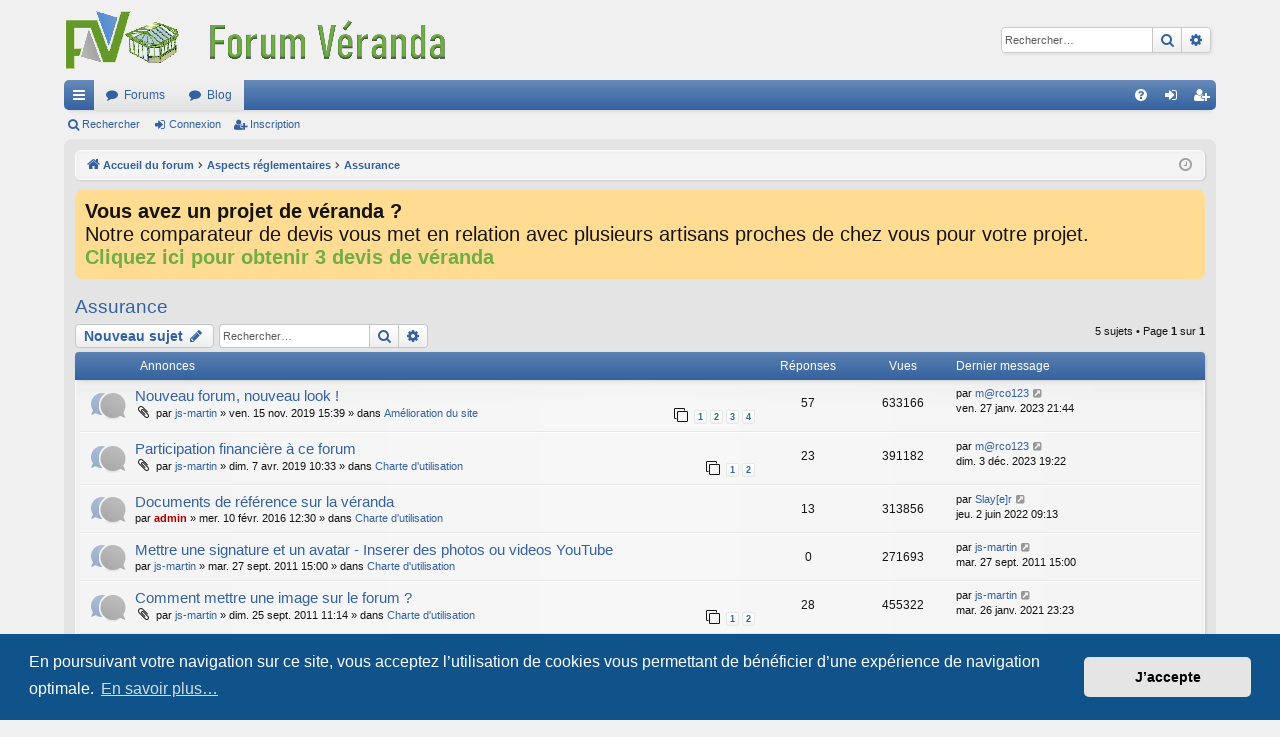

--- FILE ---
content_type: text/html; charset=UTF-8
request_url: https://www.forumveranda.fr/viewforum.php?f=47&sid=c1ce5a12721f773050b9eb963c5bd5db
body_size: 8401
content:
<!DOCTYPE html>
<html dir="ltr" lang="fr">
<head>
<meta charset="utf-8" />
<meta http-equiv="X-UA-Compatible" content="IE=edge" />
<meta name="viewport" content="width=device-width, initial-scale=1" />



<title>Assurance - Forum Véranda</title>




	<link rel="alternate" type="application/atom+xml" title="Flux - Forum Véranda" href="/app.php/feed?sid=1923d1454a580709c66e0b049da6df5c">			<link rel="alternate" type="application/atom+xml" title="Flux - Nouveaux sujets" href="/app.php/feed/topics?sid=1923d1454a580709c66e0b049da6df5c">		<link rel="alternate" type="application/atom+xml" title="Flux - Forum - Assurance" href="/app.php/feed/forum/47?sid=1923d1454a580709c66e0b049da6df5c">		
	<link rel="canonical" href="https://www.forumveranda.fr/viewforum.php?f=47">


<link href="./assets/css/font-awesome.min.css?assets_version=34" rel="stylesheet">
<link href="./styles/elegance/theme/stylesheet.css?assets_version=34" rel="stylesheet">



	<link href="./assets/cookieconsent/cookieconsent.min.css?assets_version=34" rel="stylesheet">

<!--[if lte IE 9]>
	<link href="./styles/elegance/theme/tweaks.css?assets_version=34" rel="stylesheet">
<![endif]-->


<link href="./ext/phpbb/boardannouncements/styles/all/theme/boardannouncements.css?assets_version=34" rel="stylesheet" media="screen" />



</head>



<body id="phpbb" class="nojs notouch section-viewforum ltr " data-online-text="En ligne">

	<a id="top" class="top-anchor" accesskey="t"></a>
	<div id="page-header" class="page-width">
		<div class="headerbar" role="banner">
					<div class="inner">

			<div id="site-description" class="site-description">
				<a id="logo" class="logo" href="./index.php?sid=1923d1454a580709c66e0b049da6df5c" title="Accueil du forum"><img src="./styles/elegance/theme/images/logo.png" data-src-hd="./styles/elegance/theme/images/logo_hd.png" alt="Forum Véranda"/></a>
				<p class="sitename">Forum Véranda</p>
				<p>Le premier forum dédié à la véranda : des fondations aux panneaux de remplissage de toiture, venez partager vos expériences !!</p>
				<p class="skiplink"><a href="#start_here">Accéder au contenu</a></p>
			</div>
			<!-- Pub Google manuelle ; desactive' pour test de l'extension
			<div style="text-align:center;">
            <script async src="https://pagead2.googlesyndication.com/pagead/js/adsbygoogle.js"></script>
            <ins class="adsbygoogle"
     			style="display:block"
		        data-ad-client="ca-pub-9150795697327622"
     			data-ad-slot="1671564696"
     			data-ad-format="auto"
     			data-full-width-responsive="true"></ins>
			<script>
     			(adsbygoogle = window.adsbygoogle || []).push({});
			</script>
            </div>
        -->

															<div id="search-box" class="search-box search-header" role="search">
				<form action="./search.php?sid=1923d1454a580709c66e0b049da6df5c" method="get" id="search">
				<fieldset>
					<input name="keywords" id="keywords" type="search" maxlength="128" title="Rechercher par mots-clés" class="inputbox search tiny" size="20" value="" placeholder="Rechercher…" />
					<button class="button button-search" type="submit" title="Rechercher">
						<i class="icon fa-search fa-fw" aria-hidden="true"></i><span class="sr-only">Rechercher</span>
					</button>
					<a href="./search.php?sid=1923d1454a580709c66e0b049da6df5c" class="button button-search-end" title="Recherche avancée">
						<i class="icon fa-cog fa-fw" aria-hidden="true"></i><span class="sr-only">Recherche avancée</span>
					</a>
					<input type="hidden" name="sid" value="1923d1454a580709c66e0b049da6df5c" />

				</fieldset>
				</form>
			</div>
									
			</div>
					</div>


				


<div class="navbar tabbed not-static" role="navigation">
	<div class="inner page-width">
		<div class="nav-tabs" data-current-page="viewforum">
			<ul class="leftside">
				<li id="quick-links" class="quick-links tab responsive-menu dropdown-container">
					<a href="#" class="nav-link dropdown-trigger">Raccourcis</a>
					<div class="dropdown">
						<div class="pointer"><div class="pointer-inner"></div></div>
						<ul class="dropdown-contents" role="menu">
								
			<li class="separator"></li>
													<li>
								<a href="./search.php?search_id=unanswered&amp;sid=1923d1454a580709c66e0b049da6df5c" role="menuitem">
									<i class="icon fa-file-o fa-fw icon-gray" aria-hidden="true"></i><span>Sujets sans réponse</span>
								</a>
							</li>
							<li>
								<a href="./search.php?search_id=active_topics&amp;sid=1923d1454a580709c66e0b049da6df5c" role="menuitem">
									<i class="icon fa-file-o fa-fw icon-blue" aria-hidden="true"></i><span>Sujets actifs</span>
								</a>
							</li>
							<li class="separator"></li>
							<li>
								<a href="./search.php?sid=1923d1454a580709c66e0b049da6df5c" role="menuitem">
									<i class="icon fa-search fa-fw" aria-hidden="true"></i><span>Rechercher</span>
								</a>
							</li>	
	
													</ul>
					</div>
				</li>
												<li class="tab forums selected" data-responsive-class="small-icon icon-forums">
					<a class="nav-link" href="./index.php?sid=1923d1454a580709c66e0b049da6df5c">Forums</a>
				</li>
				<li class="tab forums selected" data-responsive-class="small-icon icon-forums">
					<a class="nav-link" href="https://www.forumveranda.fr/site/">Blog</a>
				</li>
											</ul>
			<ul class="rightside" role="menu">
								<li class="tab faq" data-select-match="faq" data-responsive-class="small-icon icon-faq">
					<a class="nav-link" href="/app.php/help/faq?sid=1923d1454a580709c66e0b049da6df5c" rel="help" title="Foire aux questions" role="menuitem">
						<i class="icon fa-question-circle fa-fw" aria-hidden="true"></i><span>FAQ</span>
					</a>
				</li>
																									<li class="tab login"  data-skip-responsive="true" data-select-match="login"><a class="nav-link" href="./ucp.php?mode=login&amp;sid=1923d1454a580709c66e0b049da6df5c" title="Connexion" accesskey="x" role="menuitem">Connexion</a></li>
											<li class="tab register" data-skip-responsive="true" data-select-match="register"><a class="nav-link" href="./ucp.php?mode=register&amp;sid=1923d1454a580709c66e0b049da6df5c" role="menuitem">Inscription</a></li>
																	</ul>
		</div>
	</div>
</div>

<div class="navbar secondary">
	<ul role="menubar">
											<li class="small-icon icon-search"><a href="./search.php?sid=1923d1454a580709c66e0b049da6df5c">Rechercher</a></li>
														<li class="small-icon icon-login"><a href="./ucp.php?mode=login&amp;sid=1923d1454a580709c66e0b049da6df5c" title="Connexion">Connexion</a></li>
									<li class="small-icon icon-register"><a href="./ucp.php?mode=register&amp;sid=1923d1454a580709c66e0b049da6df5c">Inscription</a></li>
									
			</ul>
</div>

	</div>

<div id="wrap" class="page-width">

	
	<a id="start_here" class="top-anchor"></a>
	<div id="page-body" class="page-body" role="main">
		<div class="navbar">
	<ul id="nav-breadcrumbs" class="nav-breadcrumbs linklist navlinks" role="menubar">
								<li class="breadcrumbs" itemscope itemtype="http://schema.org/BreadcrumbList">
										<span class="crumb"  itemtype="http://schema.org/ListItem" itemprop="itemListElement" itemscope><a href="./index.php?sid=1923d1454a580709c66e0b049da6df5c" itemtype="https://schema.org/Thing" itemprop="item" accesskey="h" data-navbar-reference="index"><i class="icon fa-home fa-fw"></i><span itemprop="name">Accueil du forum</span></a><meta itemprop="position" content="1" /></span>

											<span class="crumb"  itemtype="http://schema.org/ListItem" itemprop="itemListElement" itemscope data-forum-id="14"><a href="./viewforum.php?f=14&amp;sid=1923d1454a580709c66e0b049da6df5c" itemtype="https://schema.org/Thing" itemprop="item"><span itemprop="name">Aspects réglementaires</span></a><meta itemprop="position" content="2" /></span>
															<span class="crumb"  itemtype="http://schema.org/ListItem" itemprop="itemListElement" itemscope data-forum-id="47"><a href="./viewforum.php?f=47&amp;sid=1923d1454a580709c66e0b049da6df5c" itemtype="https://schema.org/Thing" itemprop="item"><span itemprop="name">Assurance</span></a><meta itemprop="position" content="3" /></span>
												</li>
		
					<li class="rightside responsive-search">
				<a href="./search.php?sid=1923d1454a580709c66e0b049da6df5c" title="Accéder aux paramètres avancés de la recherche" role="menuitem">
					<i class="icon fa-search fa-fw" aria-hidden="true"></i><span class="sr-only">Rechercher</span>
				</a>
			</li>
				<li class="rightside dropdown-container icon-only">
			<a href="#" class="dropdown-trigger time" title="Nous sommes le ven. 16 janv. 2026 22:25"><i class="fa fa-clock-o"></i></a>
			<div class="dropdown">
				<div class="pointer"><div class="pointer-inner"></div></div>
				<ul class="dropdown-contents">
					<li>Nous sommes le ven. 16 janv. 2026 22:25</li>
					<li>Fuseau horaire sur <span title="Europe/Paris">UTC+01:00</span></li>
				</ul>
			</div>
		</li>
	</ul>
</div>

		
					<div id="phpbb_announcement" style="background-color:#ffdc91">
		<a href="/app.php/boardannouncements/close?hash=58287dab&amp;sid=1923d1454a580709c66e0b049da6df5c" data-ajax="close_announcement" data-overlay="false" class="close clearfix" title="Fermer l’annonce"></a>		<div><span style="font-size:150%;line-height:116%"><strong class="text-strong">Vous avez un projet de véranda ?</strong> <br>
Notre comparateur de devis vous met en relation avec plusieurs artisans proches de chez vous pour votre projet.  <a href="https://www.forumveranda.fr/devis/devis.html" class="postlink" rel="nofollow"><strong class="text-strong"><span style="color:#71ad47"> Cliquez ici pour obtenir 3 devis de véranda </span></strong></a></span></div>
	</div>
<h2 class="forum-title"><a href="./viewforum.php?f=47&amp;sid=1923d1454a580709c66e0b049da6df5c">Assurance</a></h2>
<div>
	<!-- NOTE: remove the style="display: none" when you want to have the forum description on the forum body -->
	<div style="display: none !important;">Comment bien assurer votre nouvelle véranda<br /></div>	</div>



	<div class="action-bar bar-top">

				
		<a href="./posting.php?mode=post&amp;f=47&amp;sid=1923d1454a580709c66e0b049da6df5c" class="button" title="Publier un nouveau sujet">
							<span>Nouveau sujet</span> <i class="icon fa-pencil fa-fw" aria-hidden="true"></i>
					</a>
			
	
			<div class="search-box" role="search">
			<form method="get" id="forum-search" action="./search.php?sid=1923d1454a580709c66e0b049da6df5c">
			<fieldset>
				<input class="inputbox search tiny" type="search" name="keywords" id="search_keywords" size="20" placeholder="Rechercher…" />
				<button class="button button-search" type="submit" title="Rechercher">
					<i class="icon fa-search fa-fw" aria-hidden="true"></i><span class="sr-only">Rechercher</span>
				</button>
				<a href="./search.php?sid=1923d1454a580709c66e0b049da6df5c" class="button button-search-end" title="Recherche avancée">
					<i class="icon fa-cog fa-fw" aria-hidden="true"></i><span class="sr-only">Recherche avancée</span>
				</a>
				<input type="hidden" name="fid[0]" value="47" />
<input type="hidden" name="sid" value="1923d1454a580709c66e0b049da6df5c" />

			</fieldset>
			</form>
		</div>
	
	<div class="pagination">
				5 sujets
					&bull; Page <strong>1</strong> sur <strong>1</strong>
			</div>

	</div>




	
			<div class="forumbg announcement">
		<div class="inner">
		<ul class="topiclist">
			<li class="header">
				<dl class="row-item">
					<dt><div class="list-inner">Annonces</div></dt>
					<dd class="posts">Réponses</dd>
					<dd class="views">Vues</dd>
					<dd class="lastpost"><span>Dernier message</span></dd>
				</dl>
			</li>
		</ul>
		<ul class="topiclist topics">
	
				<li class="row bg1 global-announce">
						<dl class="row-item global_read">
				<dt title="Aucun message non lu">
										<div class="list-inner">
																		<a href="./viewtopic.php?f=27&amp;t=2003&amp;sid=1923d1454a580709c66e0b049da6df5c" class="topictitle">Nouveau forum, nouveau look !</a>																								<br />
												
												<div class="responsive-show" style="display: none;">
							Dernier message par <a href="./memberlist.php?mode=viewprofile&amp;u=50549&amp;sid=1923d1454a580709c66e0b049da6df5c" class="username">m@rco123</a> &laquo; <a href="./viewtopic.php?f=27&amp;t=2003&amp;p=16826&amp;sid=1923d1454a580709c66e0b049da6df5c#p16826" title="Aller au dernier message">ven. 27 janv. 2023 21:44</a>
							<br />Publié dans <a href="./viewforum.php?f=27&amp;sid=1923d1454a580709c66e0b049da6df5c">Amélioration du site</a>						</div>
														<span class="responsive-show left-box" style="display: none;">Réponses : <strong>57</strong></span>
													
						<div class="topic-poster responsive-hide left-box">
														<i class="icon fa-paperclip fa-fw" aria-hidden="true"></i>							par <a href="./memberlist.php?mode=viewprofile&amp;u=55&amp;sid=1923d1454a580709c66e0b049da6df5c" class="username">js-martin</a> &raquo; ven. 15 nov. 2019 15:39
							 &raquo; dans <a href="./viewforum.php?f=27&amp;sid=1923d1454a580709c66e0b049da6df5c">Amélioration du site</a>						</div>

												<div class="pagination">
							<span><i class="icon fa-clone fa-fw" aria-hidden="true"></i></span>
							<ul>
															<li><a class="button" href="./viewtopic.php?f=27&amp;t=2003&amp;sid=1923d1454a580709c66e0b049da6df5c">1</a></li>
																							<li><a class="button" href="./viewtopic.php?f=27&amp;t=2003&amp;sid=1923d1454a580709c66e0b049da6df5c&amp;start=15">2</a></li>
																							<li><a class="button" href="./viewtopic.php?f=27&amp;t=2003&amp;sid=1923d1454a580709c66e0b049da6df5c&amp;start=30">3</a></li>
																							<li><a class="button" href="./viewtopic.php?f=27&amp;t=2003&amp;sid=1923d1454a580709c66e0b049da6df5c&amp;start=45">4</a></li>
																																													</ul>
						</div>
						
											</div>
				</dt>
				<dd class="posts">57 <dfn>Réponses</dfn></dd>
				<dd class="views">633166 <dfn>Vues</dfn></dd>
				<dd class="lastpost">
					<span><dfn>Dernier message </dfn>par <a href="./memberlist.php?mode=viewprofile&amp;u=50549&amp;sid=1923d1454a580709c66e0b049da6df5c" class="username">m@rco123</a>													<a href="./viewtopic.php?f=27&amp;t=2003&amp;p=16826&amp;sid=1923d1454a580709c66e0b049da6df5c#p16826" title="Aller au dernier message">
								<i class="icon fa-external-link-square fa-fw icon-lightgray icon-md" aria-hidden="true"></i><span class="sr-only"></span>
							</a>
												<br />ven. 27 janv. 2023 21:44
					</span>
				</dd>
			</dl>
					</li>
		
	

	
	
				<li class="row bg2 global-announce">
						<dl class="row-item global_read">
				<dt title="Aucun message non lu">
										<div class="list-inner">
																		<a href="./viewtopic.php?f=4&amp;t=1845&amp;sid=1923d1454a580709c66e0b049da6df5c" class="topictitle">Participation financière à ce forum</a>																								<br />
												
												<div class="responsive-show" style="display: none;">
							Dernier message par <a href="./memberlist.php?mode=viewprofile&amp;u=50549&amp;sid=1923d1454a580709c66e0b049da6df5c" class="username">m@rco123</a> &laquo; <a href="./viewtopic.php?f=4&amp;t=1845&amp;p=17493&amp;sid=1923d1454a580709c66e0b049da6df5c#p17493" title="Aller au dernier message">dim. 3 déc. 2023 19:22</a>
							<br />Publié dans <a href="./viewforum.php?f=4&amp;sid=1923d1454a580709c66e0b049da6df5c">Charte d'utilisation</a>						</div>
														<span class="responsive-show left-box" style="display: none;">Réponses : <strong>23</strong></span>
													
						<div class="topic-poster responsive-hide left-box">
														<i class="icon fa-paperclip fa-fw" aria-hidden="true"></i>							par <a href="./memberlist.php?mode=viewprofile&amp;u=55&amp;sid=1923d1454a580709c66e0b049da6df5c" class="username">js-martin</a> &raquo; dim. 7 avr. 2019 10:33
							 &raquo; dans <a href="./viewforum.php?f=4&amp;sid=1923d1454a580709c66e0b049da6df5c">Charte d'utilisation</a>						</div>

												<div class="pagination">
							<span><i class="icon fa-clone fa-fw" aria-hidden="true"></i></span>
							<ul>
															<li><a class="button" href="./viewtopic.php?f=4&amp;t=1845&amp;sid=1923d1454a580709c66e0b049da6df5c">1</a></li>
																							<li><a class="button" href="./viewtopic.php?f=4&amp;t=1845&amp;sid=1923d1454a580709c66e0b049da6df5c&amp;start=15">2</a></li>
																																													</ul>
						</div>
						
											</div>
				</dt>
				<dd class="posts">23 <dfn>Réponses</dfn></dd>
				<dd class="views">391182 <dfn>Vues</dfn></dd>
				<dd class="lastpost">
					<span><dfn>Dernier message </dfn>par <a href="./memberlist.php?mode=viewprofile&amp;u=50549&amp;sid=1923d1454a580709c66e0b049da6df5c" class="username">m@rco123</a>													<a href="./viewtopic.php?f=4&amp;t=1845&amp;p=17493&amp;sid=1923d1454a580709c66e0b049da6df5c#p17493" title="Aller au dernier message">
								<i class="icon fa-external-link-square fa-fw icon-lightgray icon-md" aria-hidden="true"></i><span class="sr-only"></span>
							</a>
												<br />dim. 3 déc. 2023 19:22
					</span>
				</dd>
			</dl>
					</li>
		
	

	
	
				<li class="row bg1 global-announce">
						<dl class="row-item global_read">
				<dt title="Aucun message non lu">
										<div class="list-inner">
																		<a href="./viewtopic.php?f=4&amp;t=1387&amp;sid=1923d1454a580709c66e0b049da6df5c" class="topictitle">Documents de référence sur la véranda</a>																								<br />
												
												<div class="responsive-show" style="display: none;">
							Dernier message par <a href="./memberlist.php?mode=viewprofile&amp;u=51402&amp;sid=1923d1454a580709c66e0b049da6df5c" class="username">Slay[e]r</a> &laquo; <a href="./viewtopic.php?f=4&amp;t=1387&amp;p=16184&amp;sid=1923d1454a580709c66e0b049da6df5c#p16184" title="Aller au dernier message">jeu. 2 juin 2022 09:13</a>
							<br />Publié dans <a href="./viewforum.php?f=4&amp;sid=1923d1454a580709c66e0b049da6df5c">Charte d'utilisation</a>						</div>
														<span class="responsive-show left-box" style="display: none;">Réponses : <strong>13</strong></span>
													
						<div class="topic-poster responsive-hide left-box">
																					par <a href="./memberlist.php?mode=viewprofile&amp;u=2&amp;sid=1923d1454a580709c66e0b049da6df5c" style="color: #AA0000;" class="username-coloured">admin</a> &raquo; mer. 10 févr. 2016 12:30
							 &raquo; dans <a href="./viewforum.php?f=4&amp;sid=1923d1454a580709c66e0b049da6df5c">Charte d'utilisation</a>						</div>

						
											</div>
				</dt>
				<dd class="posts">13 <dfn>Réponses</dfn></dd>
				<dd class="views">313856 <dfn>Vues</dfn></dd>
				<dd class="lastpost">
					<span><dfn>Dernier message </dfn>par <a href="./memberlist.php?mode=viewprofile&amp;u=51402&amp;sid=1923d1454a580709c66e0b049da6df5c" class="username">Slay[e]r</a>													<a href="./viewtopic.php?f=4&amp;t=1387&amp;p=16184&amp;sid=1923d1454a580709c66e0b049da6df5c#p16184" title="Aller au dernier message">
								<i class="icon fa-external-link-square fa-fw icon-lightgray icon-md" aria-hidden="true"></i><span class="sr-only"></span>
							</a>
												<br />jeu. 2 juin 2022 09:13
					</span>
				</dd>
			</dl>
					</li>
		
	

	
	
				<li class="row bg2 global-announce">
						<dl class="row-item global_read">
				<dt title="Aucun message non lu">
										<div class="list-inner">
																		<a href="./viewtopic.php?f=4&amp;t=102&amp;sid=1923d1454a580709c66e0b049da6df5c" class="topictitle">Mettre une signature et un avatar - Inserer des photos ou videos YouTube</a>																								<br />
												
												<div class="responsive-show" style="display: none;">
							Dernier message par <a href="./memberlist.php?mode=viewprofile&amp;u=55&amp;sid=1923d1454a580709c66e0b049da6df5c" class="username">js-martin</a> &laquo; <a href="./viewtopic.php?f=4&amp;t=102&amp;p=427&amp;sid=1923d1454a580709c66e0b049da6df5c#p427" title="Aller au dernier message">mar. 27 sept. 2011 15:00</a>
							<br />Publié dans <a href="./viewforum.php?f=4&amp;sid=1923d1454a580709c66e0b049da6df5c">Charte d'utilisation</a>						</div>
													
						<div class="topic-poster responsive-hide left-box">
																					par <a href="./memberlist.php?mode=viewprofile&amp;u=55&amp;sid=1923d1454a580709c66e0b049da6df5c" class="username">js-martin</a> &raquo; mar. 27 sept. 2011 15:00
							 &raquo; dans <a href="./viewforum.php?f=4&amp;sid=1923d1454a580709c66e0b049da6df5c">Charte d'utilisation</a>						</div>

						
											</div>
				</dt>
				<dd class="posts">0 <dfn>Réponses</dfn></dd>
				<dd class="views">271693 <dfn>Vues</dfn></dd>
				<dd class="lastpost">
					<span><dfn>Dernier message </dfn>par <a href="./memberlist.php?mode=viewprofile&amp;u=55&amp;sid=1923d1454a580709c66e0b049da6df5c" class="username">js-martin</a>													<a href="./viewtopic.php?f=4&amp;t=102&amp;p=427&amp;sid=1923d1454a580709c66e0b049da6df5c#p427" title="Aller au dernier message">
								<i class="icon fa-external-link-square fa-fw icon-lightgray icon-md" aria-hidden="true"></i><span class="sr-only"></span>
							</a>
												<br />mar. 27 sept. 2011 15:00
					</span>
				</dd>
			</dl>
					</li>
		
	

	
	
				<li class="row bg1 global-announce">
						<dl class="row-item global_read">
				<dt title="Aucun message non lu">
										<div class="list-inner">
																		<a href="./viewtopic.php?f=4&amp;t=101&amp;sid=1923d1454a580709c66e0b049da6df5c" class="topictitle">Comment mettre une image sur le forum ?</a>																								<br />
												
												<div class="responsive-show" style="display: none;">
							Dernier message par <a href="./memberlist.php?mode=viewprofile&amp;u=55&amp;sid=1923d1454a580709c66e0b049da6df5c" class="username">js-martin</a> &laquo; <a href="./viewtopic.php?f=4&amp;t=101&amp;p=15123&amp;sid=1923d1454a580709c66e0b049da6df5c#p15123" title="Aller au dernier message">mar. 26 janv. 2021 23:23</a>
							<br />Publié dans <a href="./viewforum.php?f=4&amp;sid=1923d1454a580709c66e0b049da6df5c">Charte d'utilisation</a>						</div>
														<span class="responsive-show left-box" style="display: none;">Réponses : <strong>28</strong></span>
													
						<div class="topic-poster responsive-hide left-box">
														<i class="icon fa-paperclip fa-fw" aria-hidden="true"></i>							par <a href="./memberlist.php?mode=viewprofile&amp;u=55&amp;sid=1923d1454a580709c66e0b049da6df5c" class="username">js-martin</a> &raquo; dim. 25 sept. 2011 11:14
							 &raquo; dans <a href="./viewforum.php?f=4&amp;sid=1923d1454a580709c66e0b049da6df5c">Charte d'utilisation</a>						</div>

												<div class="pagination">
							<span><i class="icon fa-clone fa-fw" aria-hidden="true"></i></span>
							<ul>
															<li><a class="button" href="./viewtopic.php?f=4&amp;t=101&amp;sid=1923d1454a580709c66e0b049da6df5c">1</a></li>
																							<li><a class="button" href="./viewtopic.php?f=4&amp;t=101&amp;sid=1923d1454a580709c66e0b049da6df5c&amp;start=15">2</a></li>
																																													</ul>
						</div>
						
											</div>
				</dt>
				<dd class="posts">28 <dfn>Réponses</dfn></dd>
				<dd class="views">455322 <dfn>Vues</dfn></dd>
				<dd class="lastpost">
					<span><dfn>Dernier message </dfn>par <a href="./memberlist.php?mode=viewprofile&amp;u=55&amp;sid=1923d1454a580709c66e0b049da6df5c" class="username">js-martin</a>													<a href="./viewtopic.php?f=4&amp;t=101&amp;p=15123&amp;sid=1923d1454a580709c66e0b049da6df5c#p15123" title="Aller au dernier message">
								<i class="icon fa-external-link-square fa-fw icon-lightgray icon-md" aria-hidden="true"></i><span class="sr-only"></span>
							</a>
												<br />mar. 26 janv. 2021 23:23
					</span>
				</dd>
			</dl>
					</li>
		
	

	
	
				<li class="row bg2 global-announce">
						<dl class="row-item global_read_locked">
				<dt title="Ce sujet est verrouillé. Vous ne pouvez pas publier ou modifier de messages.">
										<div class="list-inner">
																		<a href="./viewtopic.php?f=4&amp;t=2&amp;sid=1923d1454a580709c66e0b049da6df5c" class="topictitle">Charte d'utilisation</a>																								<br />
												
												<div class="responsive-show" style="display: none;">
							Dernier message par <a href="./memberlist.php?mode=viewprofile&amp;u=2&amp;sid=1923d1454a580709c66e0b049da6df5c" style="color: #AA0000;" class="username-coloured">admin</a> &laquo; <a href="./viewtopic.php?f=4&amp;t=2&amp;p=2&amp;sid=1923d1454a580709c66e0b049da6df5c#p2" title="Aller au dernier message">mar. 7 juin 2011 17:36</a>
							<br />Publié dans <a href="./viewforum.php?f=4&amp;sid=1923d1454a580709c66e0b049da6df5c">Charte d'utilisation</a>						</div>
													
						<div class="topic-poster responsive-hide left-box">
																					par <a href="./memberlist.php?mode=viewprofile&amp;u=2&amp;sid=1923d1454a580709c66e0b049da6df5c" style="color: #AA0000;" class="username-coloured">admin</a> &raquo; mar. 7 juin 2011 17:36
							 &raquo; dans <a href="./viewforum.php?f=4&amp;sid=1923d1454a580709c66e0b049da6df5c">Charte d'utilisation</a>						</div>

						
											</div>
				</dt>
				<dd class="posts">0 <dfn>Réponses</dfn></dd>
				<dd class="views">256325 <dfn>Vues</dfn></dd>
				<dd class="lastpost">
					<span><dfn>Dernier message </dfn>par <a href="./memberlist.php?mode=viewprofile&amp;u=2&amp;sid=1923d1454a580709c66e0b049da6df5c" style="color: #AA0000;" class="username-coloured">admin</a>													<a href="./viewtopic.php?f=4&amp;t=2&amp;p=2&amp;sid=1923d1454a580709c66e0b049da6df5c#p2" title="Aller au dernier message">
								<i class="icon fa-external-link-square fa-fw icon-lightgray icon-md" aria-hidden="true"></i><span class="sr-only"></span>
							</a>
												<br />mar. 7 juin 2011 17:36
					</span>
				</dd>
			</dl>
					</li>
		
	

			</ul>
		</div>
	</div>
	
			<div class="forumbg">
		<div class="inner">
		<ul class="topiclist">
			<li class="header">
				<dl class="row-item">
					<dt><div class="list-inner">Sujets</div></dt>
					<dd class="posts">Réponses</dd>
					<dd class="views">Vues</dd>
					<dd class="lastpost"><span>Dernier message</span></dd>
				</dl>
			</li>
		</ul>
		<ul class="topiclist topics">
	
				<li class="row bg1">
						<dl class="row-item topic_read">
				<dt title="Aucun message non lu">
										<div class="list-inner">
																		<a href="./viewtopic.php?f=47&amp;t=928&amp;sid=1923d1454a580709c66e0b049da6df5c" class="topictitle">Prêt et Assurance Dommage ouvrage</a>																								<br />
												
												<div class="responsive-show" style="display: none;">
							Dernier message par <a href="./memberlist.php?mode=viewprofile&amp;u=52165&amp;sid=1923d1454a580709c66e0b049da6df5c" class="username">Mikelat7</a> &laquo; <a href="./viewtopic.php?f=47&amp;t=928&amp;p=18335&amp;sid=1923d1454a580709c66e0b049da6df5c#p18335" title="Aller au dernier message">ven. 24 janv. 2025 19:43</a>
													</div>
														<span class="responsive-show left-box" style="display: none;">Réponses : <strong>9</strong></span>
													
						<div class="topic-poster responsive-hide left-box">
																					par <a href="./memberlist.php?mode=viewprofile&amp;u=26704&amp;sid=1923d1454a580709c66e0b049da6df5c" class="username">bob737</a> &raquo; mer. 30 oct. 2013 14:36
													</div>

						
											</div>
				</dt>
				<dd class="posts">9 <dfn>Réponses</dfn></dd>
				<dd class="views">20651 <dfn>Vues</dfn></dd>
				<dd class="lastpost">
					<span><dfn>Dernier message </dfn>par <a href="./memberlist.php?mode=viewprofile&amp;u=52165&amp;sid=1923d1454a580709c66e0b049da6df5c" class="username">Mikelat7</a>													<a href="./viewtopic.php?f=47&amp;t=928&amp;p=18335&amp;sid=1923d1454a580709c66e0b049da6df5c#p18335" title="Aller au dernier message">
								<i class="icon fa-external-link-square fa-fw icon-lightgray icon-md" aria-hidden="true"></i><span class="sr-only"></span>
							</a>
												<br />ven. 24 janv. 2025 19:43
					</span>
				</dd>
			</dl>
					</li>
		
	

	
	
				<li class="row bg2">
						<dl class="row-item topic_read">
				<dt title="Aucun message non lu">
										<div class="list-inner">
																		<a href="./viewtopic.php?f=47&amp;t=875&amp;sid=1923d1454a580709c66e0b049da6df5c" class="topictitle">Assurance d'une véranda</a>																								<br />
												
												<div class="responsive-show" style="display: none;">
							Dernier message par <a href="./memberlist.php?mode=viewprofile&amp;u=52138&amp;sid=1923d1454a580709c66e0b049da6df5c" class="username">eric3360</a> &laquo; <a href="./viewtopic.php?f=47&amp;t=875&amp;p=18295&amp;sid=1923d1454a580709c66e0b049da6df5c#p18295" title="Aller au dernier message">mer. 25 déc. 2024 11:25</a>
													</div>
														<span class="responsive-show left-box" style="display: none;">Réponses : <strong>12</strong></span>
													
						<div class="topic-poster responsive-hide left-box">
																					par <a href="./memberlist.php?mode=viewprofile&amp;u=44004&amp;sid=1923d1454a580709c66e0b049da6df5c" class="username">paupiette80</a> &raquo; lun. 26 août 2013 14:11
													</div>

						
											</div>
				</dt>
				<dd class="posts">12 <dfn>Réponses</dfn></dd>
				<dd class="views">25870 <dfn>Vues</dfn></dd>
				<dd class="lastpost">
					<span><dfn>Dernier message </dfn>par <a href="./memberlist.php?mode=viewprofile&amp;u=52138&amp;sid=1923d1454a580709c66e0b049da6df5c" class="username">eric3360</a>													<a href="./viewtopic.php?f=47&amp;t=875&amp;p=18295&amp;sid=1923d1454a580709c66e0b049da6df5c#p18295" title="Aller au dernier message">
								<i class="icon fa-external-link-square fa-fw icon-lightgray icon-md" aria-hidden="true"></i><span class="sr-only"></span>
							</a>
												<br />mer. 25 déc. 2024 11:25
					</span>
				</dd>
			</dl>
					</li>
		
	

	
	
				<li class="row bg1">
						<dl class="row-item topic_read">
				<dt title="Aucun message non lu">
										<div class="list-inner">
																		<a href="./viewtopic.php?f=47&amp;t=1040&amp;sid=1923d1454a580709c66e0b049da6df5c" class="topictitle">Dommage ouvrage</a>																								<br />
												
												<div class="responsive-show" style="display: none;">
							Dernier message par <a href="./memberlist.php?mode=viewprofile&amp;u=50167&amp;sid=1923d1454a580709c66e0b049da6df5c" class="username">Daeri</a> &laquo; <a href="./viewtopic.php?f=47&amp;t=1040&amp;p=9445&amp;sid=1923d1454a580709c66e0b049da6df5c#p9445" title="Aller au dernier message">mar. 26 avr. 2016 16:11</a>
													</div>
														<span class="responsive-show left-box" style="display: none;">Réponses : <strong>6</strong></span>
													
						<div class="topic-poster responsive-hide left-box">
																					par <a href="./memberlist.php?mode=viewprofile&amp;u=49560&amp;sid=1923d1454a580709c66e0b049da6df5c" class="username">Eric78</a> &raquo; mar. 18 mars 2014 20:16
													</div>

						
											</div>
				</dt>
				<dd class="posts">6 <dfn>Réponses</dfn></dd>
				<dd class="views">11149 <dfn>Vues</dfn></dd>
				<dd class="lastpost">
					<span><dfn>Dernier message </dfn>par <a href="./memberlist.php?mode=viewprofile&amp;u=50167&amp;sid=1923d1454a580709c66e0b049da6df5c" class="username">Daeri</a>													<a href="./viewtopic.php?f=47&amp;t=1040&amp;p=9445&amp;sid=1923d1454a580709c66e0b049da6df5c#p9445" title="Aller au dernier message">
								<i class="icon fa-external-link-square fa-fw icon-lightgray icon-md" aria-hidden="true"></i><span class="sr-only"></span>
							</a>
												<br />mar. 26 avr. 2016 16:11
					</span>
				</dd>
			</dl>
					</li>
		
	

	
	
				<li class="row bg2">
						<dl class="row-item topic_read_hot">
				<dt title="Aucun message non lu">
										<div class="list-inner">
																		<a href="./viewtopic.php?f=47&amp;t=87&amp;sid=1923d1454a580709c66e0b049da6df5c" class="topictitle">Assurance véranda</a>																								<br />
												
												<div class="responsive-show" style="display: none;">
							Dernier message par <a href="./memberlist.php?mode=viewprofile&amp;u=50167&amp;sid=1923d1454a580709c66e0b049da6df5c" class="username">Daeri</a> &laquo; <a href="./viewtopic.php?f=47&amp;t=87&amp;p=9289&amp;sid=1923d1454a580709c66e0b049da6df5c#p9289" title="Aller au dernier message">ven. 8 avr. 2016 11:19</a>
													</div>
														<span class="responsive-show left-box" style="display: none;">Réponses : <strong>14</strong></span>
													
						<div class="topic-poster responsive-hide left-box">
																					par <a href="./memberlist.php?mode=viewprofile&amp;u=55&amp;sid=1923d1454a580709c66e0b049da6df5c" class="username">js-martin</a> &raquo; ven. 9 sept. 2011 21:34
													</div>

						
											</div>
				</dt>
				<dd class="posts">14 <dfn>Réponses</dfn></dd>
				<dd class="views">662185 <dfn>Vues</dfn></dd>
				<dd class="lastpost">
					<span><dfn>Dernier message </dfn>par <a href="./memberlist.php?mode=viewprofile&amp;u=50167&amp;sid=1923d1454a580709c66e0b049da6df5c" class="username">Daeri</a>													<a href="./viewtopic.php?f=47&amp;t=87&amp;p=9289&amp;sid=1923d1454a580709c66e0b049da6df5c#p9289" title="Aller au dernier message">
								<i class="icon fa-external-link-square fa-fw icon-lightgray icon-md" aria-hidden="true"></i><span class="sr-only"></span>
							</a>
												<br />ven. 8 avr. 2016 11:19
					</span>
				</dd>
			</dl>
					</li>
		
	

	
	
				<li class="row bg1">
						<dl class="row-item topic_read">
				<dt title="Aucun message non lu">
										<div class="list-inner">
																		<a href="./viewtopic.php?f=47&amp;t=698&amp;sid=1923d1454a580709c66e0b049da6df5c" class="topictitle">Assurance Dommage ouvrage</a>																								<br />
												
												<div class="responsive-show" style="display: none;">
							Dernier message par <a href="./memberlist.php?mode=viewprofile&amp;u=55&amp;sid=1923d1454a580709c66e0b049da6df5c" class="username">js-martin</a> &laquo; <a href="./viewtopic.php?f=47&amp;t=698&amp;p=2591&amp;sid=1923d1454a580709c66e0b049da6df5c#p2591" title="Aller au dernier message">jeu. 15 nov. 2012 00:21</a>
													</div>
														<span class="responsive-show left-box" style="display: none;">Réponses : <strong>3</strong></span>
													
						<div class="topic-poster responsive-hide left-box">
																					par <a href="./memberlist.php?mode=viewprofile&amp;u=13433&amp;sid=1923d1454a580709c66e0b049da6df5c" class="username">jessimini</a> &raquo; ven. 9 nov. 2012 13:32
													</div>

						
											</div>
				</dt>
				<dd class="posts">3 <dfn>Réponses</dfn></dd>
				<dd class="views">16231 <dfn>Vues</dfn></dd>
				<dd class="lastpost">
					<span><dfn>Dernier message </dfn>par <a href="./memberlist.php?mode=viewprofile&amp;u=55&amp;sid=1923d1454a580709c66e0b049da6df5c" class="username">js-martin</a>													<a href="./viewtopic.php?f=47&amp;t=698&amp;p=2591&amp;sid=1923d1454a580709c66e0b049da6df5c#p2591" title="Aller au dernier message">
								<i class="icon fa-external-link-square fa-fw icon-lightgray icon-md" aria-hidden="true"></i><span class="sr-only"></span>
							</a>
												<br />jeu. 15 nov. 2012 00:21
					</span>
				</dd>
			</dl>
					</li>
		
				</ul>
		</div>
	</div>
	

	<div class="action-bar bar-bottom">
								<a href="./posting.php?mode=post&amp;f=47&amp;sid=1923d1454a580709c66e0b049da6df5c" class="button" title="Publier un nouveau sujet">
							<span>Nouveau sujet</span> <i class="icon fa-pencil fa-fw" aria-hidden="true"></i>
						</a>

					
					<form method="post" action="./viewforum.php?f=47&amp;sid=1923d1454a580709c66e0b049da6df5c">
			<div class="dropdown-container dropdown-container-left dropdown-button-control sort-tools">
	<span title="Options d’affichage et de tri" class="button button-secondary dropdown-trigger dropdown-select">
		<i class="icon fa-sort-amount-asc fa-fw" aria-hidden="true"></i>
		<span class="caret"><i class="icon fa-sort-down fa-fw" aria-hidden="true"></i></span>
	</span>
	<div class="dropdown hidden">
		<div class="pointer"><div class="pointer-inner"></div></div>
		<div class="dropdown-contents">
			<fieldset class="display-options">
							<label>Afficher : <select name="st" id="st"><option value="0" selected="selected">Tous les sujets</option><option value="1">1 jour</option><option value="7">7 jours</option><option value="14">2 semaines</option><option value="30">1 mois</option><option value="90">3 mois</option><option value="180">6 mois</option><option value="365">1 an</option></select></label>
								<label>Trier par : <select name="sk" id="sk"><option value="a">Auteur</option><option value="t" selected="selected">Date du message</option><option value="r">Réponses</option><option value="s">Sujet</option><option value="v">Vues</option></select></label>
				<label>Ordre : <select name="sd" id="sd"><option value="a">Croissant</option><option value="d" selected="selected">Décroissant</option></select></label>
								<hr class="dashed" />
				<input type="submit" class="button2" name="sort" value="Aller" />
						</fieldset>
		</div>
	</div>
</div>
			</form>
		
		<div class="pagination">
						5 sujets
							 &bull; Page <strong>1</strong> sur <strong>1</strong>
					</div>
	</div>


<div class="action-bar actions-jump">
		<p class="jumpbox-return">
		<a href="./index.php?sid=1923d1454a580709c66e0b049da6df5c" class="left-box arrow-left" accesskey="r">
			<i class="icon fa-angle-left fa-fw icon-black" aria-hidden="true"></i><span>Revenir à l’accueil du forum</span>
		</a>
	</p>
	
		<div class="jumpbox dropdown-container dropdown-container-right dropdown-up dropdown-left dropdown-button-control" id="jumpbox">
			<span title="Aller" class="button button-secondary dropdown-trigger dropdown-select">
				<span>Aller</span>
				<span class="caret"><i class="icon fa-sort-down fa-fw" aria-hidden="true"></i></span>
			</span>
		<div class="dropdown">
			<div class="pointer"><div class="pointer-inner"></div></div>
			<ul class="dropdown-contents">
																				<li><a href="./viewforum.php?f=3&amp;sid=1923d1454a580709c66e0b049da6df5c" class="jumpbox-cat-link"> <span> A propos de ce forum</span></a></li>																<li><a href="./viewforum.php?f=4&amp;sid=1923d1454a580709c66e0b049da6df5c" class="jumpbox-sub-link"><span class="spacer"></span> <span>&#8627; &nbsp; Charte d'utilisation</span></a></li>																<li><a href="./viewforum.php?f=42&amp;sid=1923d1454a580709c66e0b049da6df5c" class="jumpbox-sub-link"><span class="spacer"></span> <span>&#8627; &nbsp; Par où commencer ?</span></a></li>																<li><a href="./viewforum.php?f=46&amp;sid=1923d1454a580709c66e0b049da6df5c" class="jumpbox-sub-link"><span class="spacer"></span> <span>&#8627; &nbsp; Informations générales</span></a></li>																<li><a href="./viewforum.php?f=5&amp;sid=1923d1454a580709c66e0b049da6df5c" class="jumpbox-cat-link"> <span> Choix des matériaux</span></a></li>																<li><a href="./viewforum.php?f=6&amp;sid=1923d1454a580709c66e0b049da6df5c" class="jumpbox-sub-link"><span class="spacer"></span> <span>&#8627; &nbsp; Structures de véranda</span></a></li>																<li><a href="./viewforum.php?f=7&amp;sid=1923d1454a580709c66e0b049da6df5c" class="jumpbox-sub-link"><span class="spacer"></span> <span>&#8627; &nbsp; Choix du verre</span></a></li>																<li><a href="./viewforum.php?f=9&amp;sid=1923d1454a580709c66e0b049da6df5c" class="jumpbox-sub-link"><span class="spacer"></span> <span>&#8627; &nbsp; Remplissage de toiture</span></a></li>																<li><a href="./viewforum.php?f=10&amp;sid=1923d1454a580709c66e0b049da6df5c" class="jumpbox-sub-link"><span class="spacer"></span> <span>&#8627; &nbsp; Maçonnerie</span></a></li>																<li><a href="./viewforum.php?f=11&amp;sid=1923d1454a580709c66e0b049da6df5c" class="jumpbox-sub-link"><span class="spacer"></span> <span>&#8627; &nbsp; Stores et volets roulants</span></a></li>																<li><a href="./viewforum.php?f=12&amp;sid=1923d1454a580709c66e0b049da6df5c" class="jumpbox-sub-link"><span class="spacer"></span> <span>&#8627; &nbsp; Ventilation Chauffage Climatisation</span></a></li>																<li><a href="./viewforum.php?f=13&amp;sid=1923d1454a580709c66e0b049da6df5c" class="jumpbox-sub-link"><span class="spacer"></span> <span>&#8627; &nbsp; Véranda RT2020</span></a></li>																<li><a href="./viewforum.php?f=14&amp;sid=1923d1454a580709c66e0b049da6df5c" class="jumpbox-cat-link"> <span> Aspects réglementaires</span></a></li>																<li><a href="./viewforum.php?f=15&amp;sid=1923d1454a580709c66e0b049da6df5c" class="jumpbox-sub-link"><span class="spacer"></span> <span>&#8627; &nbsp; Demande d'autorisation</span></a></li>																<li><a href="./viewforum.php?f=16&amp;sid=1923d1454a580709c66e0b049da6df5c" class="jumpbox-sub-link"><span class="spacer"></span> <span>&#8627; &nbsp; Fiscalité</span></a></li>																<li><a href="./viewforum.php?f=17&amp;sid=1923d1454a580709c66e0b049da6df5c" class="jumpbox-sub-link"><span class="spacer"></span> <span>&#8627; &nbsp; Litiges - garantie - SAV</span></a></li>																<li><a href="./viewforum.php?f=47&amp;sid=1923d1454a580709c66e0b049da6df5c" class="jumpbox-sub-link"><span class="spacer"></span> <span>&#8627; &nbsp; Assurance</span></a></li>																<li><a href="./viewforum.php?f=18&amp;sid=1923d1454a580709c66e0b049da6df5c" class="jumpbox-cat-link"> <span> Performance thermique, acoustique, résistance à l'eau, l'air et le vent, sécurité</span></a></li>																<li><a href="./viewforum.php?f=19&amp;sid=1923d1454a580709c66e0b049da6df5c" class="jumpbox-sub-link"><span class="spacer"></span> <span>&#8627; &nbsp; Isolation thermique</span></a></li>																<li><a href="./viewforum.php?f=20&amp;sid=1923d1454a580709c66e0b049da6df5c" class="jumpbox-sub-link"><span class="spacer"></span> <span>&#8627; &nbsp; Isolation acoustique</span></a></li>																<li><a href="./viewforum.php?f=21&amp;sid=1923d1454a580709c66e0b049da6df5c" class="jumpbox-sub-link"><span class="spacer"></span> <span>&#8627; &nbsp; Résistance AEV (air - eau - vent)</span></a></li>																<li><a href="./viewforum.php?f=22&amp;sid=1923d1454a580709c66e0b049da6df5c" class="jumpbox-sub-link"><span class="spacer"></span> <span>&#8627; &nbsp; Sécurité de l'ouvrage</span></a></li>																<li><a href="./viewforum.php?f=23&amp;sid=1923d1454a580709c66e0b049da6df5c" class="jumpbox-cat-link"> <span> Avis sur les verandalistes et les devis</span></a></li>																<li><a href="./viewforum.php?f=24&amp;sid=1923d1454a580709c66e0b049da6df5c" class="jumpbox-sub-link"><span class="spacer"></span> <span>&#8627; &nbsp; Description de vos devis</span></a></li>																<li><a href="./viewforum.php?f=30&amp;sid=1923d1454a580709c66e0b049da6df5c" class="jumpbox-sub-link"><span class="spacer"></span> <span>&#8627; &nbsp; Avis sur les vendeurs de véranda</span></a></li>																<li><a href="./viewforum.php?f=54&amp;sid=1923d1454a580709c66e0b049da6df5c" class="jumpbox-sub-link"><span class="spacer"></span><span class="spacer"></span> <span>&#8627; &nbsp; Nord-Est</span></a></li>																<li><a href="./viewforum.php?f=55&amp;sid=1923d1454a580709c66e0b049da6df5c" class="jumpbox-sub-link"><span class="spacer"></span><span class="spacer"></span> <span>&#8627; &nbsp; Nord-Ouest</span></a></li>																<li><a href="./viewforum.php?f=56&amp;sid=1923d1454a580709c66e0b049da6df5c" class="jumpbox-sub-link"><span class="spacer"></span><span class="spacer"></span> <span>&#8627; &nbsp; Sud-Est</span></a></li>																<li><a href="./viewforum.php?f=57&amp;sid=1923d1454a580709c66e0b049da6df5c" class="jumpbox-sub-link"><span class="spacer"></span><span class="spacer"></span> <span>&#8627; &nbsp; Sud-Ouest</span></a></li>																<li><a href="./viewforum.php?f=58&amp;sid=1923d1454a580709c66e0b049da6df5c" class="jumpbox-sub-link"><span class="spacer"></span><span class="spacer"></span> <span>&#8627; &nbsp; Région Parisienne</span></a></li>																<li><a href="./viewforum.php?f=43&amp;sid=1923d1454a580709c66e0b049da6df5c" class="jumpbox-sub-link"><span class="spacer"></span> <span>&#8627; &nbsp; Vérandalistes par secteur</span></a></li>																<li><a href="./viewforum.php?f=49&amp;sid=1923d1454a580709c66e0b049da6df5c" class="jumpbox-sub-link"><span class="spacer"></span><span class="spacer"></span> <span>&#8627; &nbsp; Nord-Ouest</span></a></li>																<li><a href="./viewforum.php?f=50&amp;sid=1923d1454a580709c66e0b049da6df5c" class="jumpbox-sub-link"><span class="spacer"></span><span class="spacer"></span> <span>&#8627; &nbsp; Nord-Est</span></a></li>																<li><a href="./viewforum.php?f=51&amp;sid=1923d1454a580709c66e0b049da6df5c" class="jumpbox-sub-link"><span class="spacer"></span><span class="spacer"></span> <span>&#8627; &nbsp; Sud-Est</span></a></li>																<li><a href="./viewforum.php?f=52&amp;sid=1923d1454a580709c66e0b049da6df5c" class="jumpbox-sub-link"><span class="spacer"></span><span class="spacer"></span> <span>&#8627; &nbsp; Sud-Ouest</span></a></li>																<li><a href="./viewforum.php?f=53&amp;sid=1923d1454a580709c66e0b049da6df5c" class="jumpbox-sub-link"><span class="spacer"></span><span class="spacer"></span> <span>&#8627; &nbsp; Région Parisienne</span></a></li>																<li><a href="./viewforum.php?f=31&amp;sid=1923d1454a580709c66e0b049da6df5c" class="jumpbox-cat-link"> <span> Présentation de votre véranda</span></a></li>																<li><a href="./viewforum.php?f=32&amp;sid=1923d1454a580709c66e0b049da6df5c" class="jumpbox-sub-link"><span class="spacer"></span> <span>&#8627; &nbsp; Présentation de réalisations</span></a></li>																<li><a href="./viewforum.php?f=33&amp;sid=1923d1454a580709c66e0b049da6df5c" class="jumpbox-cat-link"> <span> Autour de la véranda</span></a></li>																<li><a href="./viewforum.php?f=34&amp;sid=1923d1454a580709c66e0b049da6df5c" class="jumpbox-sub-link"><span class="spacer"></span> <span>&#8627; &nbsp; Eclairage intérieur et extérieur</span></a></li>																<li><a href="./viewforum.php?f=35&amp;sid=1923d1454a580709c66e0b049da6df5c" class="jumpbox-sub-link"><span class="spacer"></span> <span>&#8627; &nbsp; Sonorisation</span></a></li>																<li><a href="./viewforum.php?f=36&amp;sid=1923d1454a580709c66e0b049da6df5c" class="jumpbox-sub-link"><span class="spacer"></span> <span>&#8627; &nbsp; Aménagement autour de la véranda</span></a></li>																<li><a href="./viewforum.php?f=59&amp;sid=1923d1454a580709c66e0b049da6df5c" class="jumpbox-sub-link"><span class="spacer"></span> <span>&#8627; &nbsp; Domotique</span></a></li>																<li><a href="./viewforum.php?f=62&amp;sid=1923d1454a580709c66e0b049da6df5c" class="jumpbox-sub-link"><span class="spacer"></span> <span>&#8627; &nbsp; Décoration de la véranda</span></a></li>																<li><a href="./viewforum.php?f=25&amp;sid=1923d1454a580709c66e0b049da6df5c" class="jumpbox-cat-link"> <span> Divers</span></a></li>																<li><a href="./viewforum.php?f=41&amp;sid=1923d1454a580709c66e0b049da6df5c" class="jumpbox-sub-link"><span class="spacer"></span> <span>&#8627; &nbsp; Pourquoi installer une véranda ?</span></a></li>																<li><a href="./viewforum.php?f=28&amp;sid=1923d1454a580709c66e0b049da6df5c" class="jumpbox-sub-link"><span class="spacer"></span> <span>&#8627; &nbsp; Liens utiles</span></a></li>																<li><a href="./viewforum.php?f=27&amp;sid=1923d1454a580709c66e0b049da6df5c" class="jumpbox-sub-link"><span class="spacer"></span> <span>&#8627; &nbsp; Amélioration du site</span></a></li>																<li><a href="./viewforum.php?f=29&amp;sid=1923d1454a580709c66e0b049da6df5c" class="jumpbox-sub-link"><span class="spacer"></span> <span>&#8627; &nbsp; Lexique</span></a></li>																<li><a href="./viewforum.php?f=44&amp;sid=1923d1454a580709c66e0b049da6df5c" class="jumpbox-sub-link"><span class="spacer"></span> <span>&#8627; &nbsp; Présentation des membres</span></a></li>																<li><a href="./viewforum.php?f=60&amp;sid=1923d1454a580709c66e0b049da6df5c" class="jumpbox-sub-link"><span class="spacer"></span> <span>&#8627; &nbsp; Hors sujet</span></a></li>											</ul>
		</div>
	</div>

	</div>


	<div class="stat-block permissions">
		<h3>Permissions du forum</h3>
		<p>Vous <strong>ne pouvez pas</strong> publier de nouveaux sujets dans ce forum<br />Vous <strong>ne pouvez pas</strong> répondre aux sujets dans ce forum<br />Vous <strong>ne pouvez pas</strong> modifier vos messages dans ce forum<br />Vous <strong>ne pouvez pas</strong> supprimer vos messages dans ce forum<br />Vous <strong>ne pouvez pas</strong> transférer de pièces jointes dans ce forum<br /></p>
	</div>

			</div>


	<div class="navbar" role="navigation">
	<div class="inner">

	<ul id="nav-footer" class="nav-footer linklist" role="menubar">
		<li class="breadcrumbs">
									<span class="crumb"><a href="./index.php?sid=1923d1454a580709c66e0b049da6df5c" data-navbar-reference="index"><i class="icon fa-home fa-fw" aria-hidden="true"></i><span>Accueil du forum</span></a></span>					</li>
		
				<li class="rightside">Fuseau horaire sur <span title="Europe/Paris">UTC+01:00</span></li>
							<li class="rightside">
				<a href="./ucp.php?mode=delete_cookies&amp;sid=1923d1454a580709c66e0b049da6df5c" data-ajax="true" data-refresh="true" role="menuitem">
					<i class="icon fa-trash fa-fw" aria-hidden="true"></i><span>Supprimer les cookies</span>
				</a>
			</li>
																<li class="rightside" data-last-responsive="true">
				<a href="./memberlist.php?mode=contactadmin&amp;sid=1923d1454a580709c66e0b049da6df5c" role="menuitem">
					<i class="icon fa-envelope fa-fw" aria-hidden="true"></i><span>Nous contacter</span>
				</a>
			</li>
			</ul>

	</div>
</div>
</div>

<div id="page-footer" class="page-width" role="contentinfo">
	
	<div class="copyright">
				<p class="footer-row">
			<span class="footer-copyright">Développé par <a href="https://www.phpbb.com/">phpBB</a>&reg; Forum Software &copy; phpBB Limited</span>
		</p>
		<p class="footer-row">
			<span class="footer-copyright">Style par <a href="http://www.artodia.com/">Arty</a> - Mettre à jour phpBB 3.2 par MrGaby</span>
		</p>				<p class="footer-row">
			<span class="footer-copyright"><a href="https://www.phpbb.com/customise/db/translation/french/">Traduction française officielle</a> &copy; <a href="https://mastodon.social/@milescellar">Miles Cellar</a></span>
		</p>
		<p class="footer-row">
			<span class="footer-copyright">Copyright 2020 ForumVeranda.fr - Lire les <a href="https://www.forumveranda.fr/viewtopic.php?f=46&t=2035m/">Mentions legales</a></span>
		</p>
						<p class="footer-row">
			<a class="footer-link" href="./ucp.php?mode=privacy&amp;sid=1923d1454a580709c66e0b049da6df5c" title="Confidentialité" role="menuitem">
				<span class="footer-link-text">Confidentialité</span>
			</a>
			|
			<a class="footer-link" href="./ucp.php?mode=terms&amp;sid=1923d1454a580709c66e0b049da6df5c" title="Conditions" role="menuitem">
				<span class="footer-link-text">Conditions</span>
			</a>
		</p>
					</div>

	<div id="darkenwrapper" class="darkenwrapper" data-ajax-error-title="Erreur AJAX" data-ajax-error-text="Une erreur est survenue lors du traitement de votre requête." data-ajax-error-text-abort="La requête a été interrompue par l’utilisateur." data-ajax-error-text-timeout="Votre requête a expiré prématurément. Veuillez réessayer." data-ajax-error-text-parsererror="Une erreur est survenue lors du traitement de votre requête et le serveur a renvoyé une réponse invalide.">
		<div id="darken" class="darken">&nbsp;</div>
	</div>

	<div id="phpbb_alert" class="phpbb_alert" data-l-err="Erreur" data-l-timeout-processing-req="Le délai a été dépassé.">
		<a href="#" class="alert_close">
		</a>
		<h3 class="alert_title">&nbsp;</h3><p class="alert_text"></p>
	</div>
	<div id="phpbb_confirm" class="phpbb_alert">
		<a href="#" class="alert_close">
		</a>
		<div class="alert_text"></div>
	</div>
</div>


<div>
	<a id="bottom" class="top-anchor" accesskey="z"></a>
	</div>

<script src="./assets/javascript/jquery.min.js?assets_version=34"></script>
<script src="./assets/javascript/core.js?assets_version=34"></script>

	<script src="./assets/cookieconsent/cookieconsent.min.js?assets_version=34"></script>
	<script>
	if (typeof window.cookieconsent === "object") {
		window.addEventListener("load", function(){
			window.cookieconsent.initialise({
				"palette": {
					"popup": {
						"background": "#0F538A"
					},
					"button": {
						"background": "#E5E5E5"
					}
				},
				"theme": "classic",
				"content": {
					"message": "En\u0020poursuivant\u0020votre\u0020navigation\u0020sur\u0020ce\u0020site,\u0020vous\u0020acceptez\u0020l\u2019utilisation\u0020de\u0020cookies\u0020vous\u0020permettant\u0020de\u0020b\u00E9n\u00E9ficier\u0020d\u2019une\u0020exp\u00E9rience\u0020de\u0020navigation\u0020optimale.",
					"dismiss": "J\u2019accepte",
					"link": "En\u0020savoir\u0020plus\u2026",
                    "href": "./ucp.php?mode=privacy&amp;sid=1923d1454a580709c66e0b049da6df5c"
                }
            });
        });
    }
	</script>

<script>
(function($) {  // Avoid conflicts with other libraries

'use strict';

	phpbb.addAjaxCallback('reporttosfs', function(data) {
		if (data.postid !== "undefined") {
			$('#sfs' + data.postid).hide();
			phpbb.closeDarkenWrapper(5000);
		}
	});

})(jQuery);
</script>
<script src="./ext/phpbb/boardannouncements/styles/all/template/js/boardannouncements.js?assets_version=34"></script>
<script src="./styles/elegance/template/forum_fn.js?assets_version=34"></script>
<script src="./styles/elegance/template/ajax.js?assets_version=34"></script>



</body>
</html>
